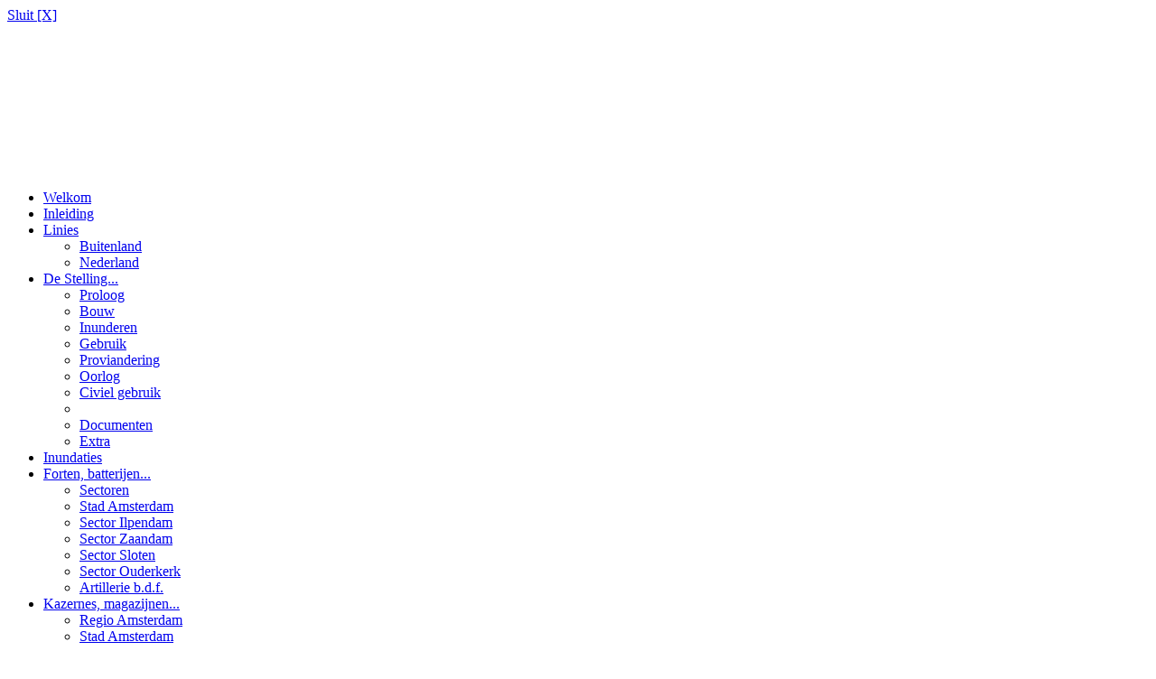

--- FILE ---
content_type: text/html; charset=UTF-8
request_url: https://www.stelling-amsterdam.nl/algemeen/fotoalbum/historie1916/luchtafweer.php
body_size: 21404
content:
<!DOCTYPE html PUBLIC "-//W3C//DTD XHTML 1.0 Transitional//EN" "http://www.w3.org/TR/xhtml1/DTD/xhtml1-transitional.dtd">
<html xmlns="http://www.w3.org/1999/xhtml" xml:lang="en" lang="en"><!-- InstanceBegin template="/Templates/StvA NL.dwt" codeOutsideHTMLIsLocked="false" -->
<head>
<!-- Deze website is een publicatie waarop onder andere de Auteurswet 1912 en de Databankenwet 1999 van toepassing is. --> 
<!-- Zonder voorafgaande toestemming is overname niet toegestaan. --> 
<!-- Zie https://www.stelling-amsterdam.nl/colofon/copyright/ -->
<meta http-equiv="content-type" content="text/html; charset=UTF-8" />
<meta http-equiv="content-script-type" content="text/javascript" />
<meta http-equiv="content-style-type" content="text/css" />
<!-- InstanceBeginEditable name="template_doctitel" -->
<title>Stelling van Amsterdam &bull; Fotoalbum Historisch 1916</title><meta name="Description" content="Historische informatie over de Stelling van Amsterdam, 149 km. waterlinie met 43 forten en waterwerken als Nationaal Reduit rond Amsterdam, door particuliere experts." /><meta name="Keywords" content="Stelling van Amsterdam, militair, Amsterdam, Noord-Holland, geschiedenis, defensie, verdediging, linie, verdedigingslinie, waterlinie, forten, vesting, bunkers, erfgoed, Nationaal Landschap, UNESCO, Werelderfgoed, Nieuwe Hollandse Waterlinie, Hollandse Waterlinies, bezoeken, fietsen, wandelen" /><meta name="author" content="Rene G.A. Ros" /><meta name="copyright" content="Rene G.A. Ros" /><meta name="ICBM" content="52.373,4.892" /><meta name="geo.position" content="52.373,4.892" /><meta name="geo.placename" content="Amsterdam" /><meta name="geo.region" content="NL-NH" /><meta http-equiv="content-language" content="nl" /><meta name="language" content="nl" /><!-- InstanceEndEditable -->
<!-- InstanceBeginEditable name="template_metadata" -->
<!-- InstanceEndEditable -->
<meta name="robots" content="index, follow, noarchive" />
<meta name="googlebot" content="index, follow, noarchive, noodp" />
<meta name="distribution" content="global" />
<meta name="format-detection" content="telephone=no" />
<link rel="stylesheet" href="../../../assets/css/algemeen.css" type="text/css" />
<script src="../../../assets/javascripts/algemeen.js" type="text/javascript"></script>

 
<link rel="icon" href="../../../favicon.ico" type="image/x-icon" sizes="any">
<link rel="icon" href="../../../icon.svg" type="image/svg+xml">
<link rel="shortcut icon" href="../../../favicon.ico" type="image/x-icon">
<link rel="apple-touch-icon" href="../../../apple-touch-icon.png"><!-- 180×180 -->
<link rel="stylesheet" href="../../../assets/css/freefind.css" type="text/css" />
<link rel="manifest" href="../../../manifest.webmanifest" />
<script src="../../../assets/javascripts/freefind.js" type="text/javascript"></script>


<!-- InstanceParam name="sectie" type="text" value="nl" -->
<!-- InstanceParam name="hoofdstuk" type="text" value="algemeen" -->
<style type="text/css">
#svakop #sectie_nl {
    font-weight: bold;
}
#svanav #menu_algemeen {
    list-style-image: url(../../../assets/menu/item-open.gif);
}
#svanav #submenu_algemeen {
    display: block;
}
</style>

<!-- InstanceBeginEditable name="template_pagehead" -->
<!-- InstanceEndEditable -->
</head>
<body>
 
<div id="ffresult_win">
  <div id="ffresult_bar" onmousedown="ffresults.drag(event,false)"><a id="ffrclose" href="javascript:ffresults.hide()">Sluit [X]</a>&nbsp;&nbsp;&nbsp; </div>
  <div id="ffresult_2">
    <div id="ffresult_cvr">&nbsp;</div>
    <iframe id="ffresult_ifr" name="ffresult_frame" src="" width="100%" height="100%" scrolling="auto" frameborder="0"></iframe>
  </div>
  <div id="ffresult_btm">
    <div id="ffresult_sbx" onmousedown="ffresults.drag(event,true);"><img style="" id="ffresult_szimg" src="" alt="" /></div>
  </div>
</div>

<div id="svanav">
  <div class="inner">  
    <ul>
      <li class="menutype_normaal"><a href="../../../index.php" title="Welkom">Welkom</a></li>
      <li class="menutype_normaal"><a href="../../inleiding/index.php" title="Inleiding">Inleiding</a></li>
      <li id="menu_linies" class="menutype_gesloten"><a href="../../../linies/index.php" title="Linies">Linies</a>
        <ul id="submenu_linies">
          <li class="menutype_normaal"><a href="../../../linies/buitenland/index.php" title="Linies in het buitenland">Buitenland</a></li>
          <li class="menutype_normaal"><a href="../../../linies/nederland/index.php" title="Linies in Nederland">Nederland</a></li>
        </ul>
      </li>
      <li id="menu_stelling" class="menutype_gesloten"><a href="../../../stelling/index.php" title="De Stelling van Amsterdam">De Stelling...</a>
        <ul id="submenu_stelling">
          <li class="menutype_normaal"><a href="../../../stelling/proloog/index.php" title="Proloog">Proloog</a></li>
          <li class="menutype_normaal"><a href="../../../stelling/bouw/index.php" title="Bouw">Bouw</a></li>
          <li class="menutype_normaal"><a href="../../../stelling/inunderen/index.php" title="Inunderen">Inunderen</a></li>
          <li class="menutype_normaal"><a href="../../../stelling/gebruik/index.php" title="Gebruik">Gebruik</a></li>
          <li class="menutype_normaal"><a href="../../../stelling/proviand/index.php" title="Proviandering">Proviandering</a></li>
          <li class="menutype_normaal"><a href="../../../stelling/oorlog/index.php" title="Oorlog">Oorlog</a></li>
          <li class="menutype_normaal"><a href="../../../stelling/gebruik-civiel/index.php" title="Civiel gebruik">Civiel gebruik</a></li>
          <li class="menutype_scheiding">&nbsp;</li>
          <li class="menutype_normaal"><a href="../../../stelling/documenten/index.php" title="Documenten">Documenten</a></li>
          <li class="menutype_normaal"><a href="../../../stelling/extra/index.php" title="Extra">Extra</a></li>
        </ul>
      </li>
      <li class="menutype_normaal"><a href="../../../inundaties/index.php" title="Inundatiestations met haar polders, sluizen, inlaatduikers enz.">Inundaties</a></li>
      <li id="menu_forten" class="menutype_gesloten"><a href="../../../forten/index.php" title="Forten, batterijen en andere werken">Forten, batterijen...</a>
        <ul id="submenu_forten">
          <li class="menutype_normaal"><a href="../../../forten/index/index.php" title="Sectoren">Sectoren</a></li>
          <li class="menutype_normaal"><a href="../../../forten/index/amsterdam/index.php" title="Stad Amsterdam">Stad Amsterdam</a></li>
          <li class="menutype_normaal"><a href="../../../forten/index/ilpendam/index.php" title="Sector Ilpendam">Sector Ilpendam</a></li>
          <li class="menutype_normaal"><a href="../../../forten/index/zaandam/index.php" title="Sector Zaandam">Sector Zaandam</a></li>
          <li class="menutype_normaal"><a href="../../../forten/index/sloten/index.php" title="Sector Sloten">Sector Sloten</a></li>
          <li class="menutype_normaal"><a href="../../../forten/index/ouderkerk/index.php" title="Sector Ouderkerk">Sector Ouderkerk</a></li>
          <li class="menutype_normaal"><a href="../../../forten/nevenbatterijen/index.php" title="Artillerie b.d.f.">Artillerie b.d.f.</a></li>
        </ul>
      </li>
      <li id="menu_kazernes" class="menutype_gesloten"><a href="../../../kazernes/index.php" title="Kazernes, magazijnen en infrastructuur">Kazernes, magazijnen...</a>
        <ul id="submenu_kazernes">
          <li class="menutype_normaal"><a href="../../../kazernes/index/regio/index.php" title="Regio Amsterdam">Regio Amsterdam</a></li>
          <li class="menutype_normaal"><a href="../../../kazernes/index/amsterdam/index.php" title="Stad Amsterdam">Stad Amsterdam</a></li>
          <li class="menutype_scheiding">&nbsp;</li>
          <li class="menutype_normaal"><a href="../../../kazernes/stafkwartieren/index.php" title="Stafkwartieren">Stafkwartieren</a></li>
          <li class="menutype_normaal"><a href="../../../kazernes/sectorparken/index.php" title="Sectorparken">Sectorparken</a></li>
          <li class="menutype_normaal"><a href="../../../kazernes/groepsdepots/index.php" title="Groepsdepots">Groepsdepots</a></li>
          <li class="menutype_normaal"><a href="../../../kazernes/wegen/index.php" title="Militaire Wegen">Militaire Wegen</a></li>
          <li class="menutype_normaal"><a href="../../../kazernes/tehuizen/index.php" title="Militaire Tehuizen">Militaire Tehuizen</a></li>
          <li class="menutype_normaal"><a href="../../../kazernes/kringenwet/index.php" title="Kringenwetgebouwen">Kringenwetgebouwen</a></li>
          <li class="menutype_normaal"><a href="../../../kazernes/overig/index.php" title="Overige terreinen">Overige terreinen</a></li>
        </ul>
      </li>
      <li id="menu_bunkers" class="menutype_gesloten"><a href="../../../bunkers/index.php" title="Overig militair erfgoed">Overig militair erfgoed</a>
        <ul id="submenu_bunkers">
          <li class="menutype_normaal"><a href="../../../bunkers/index/premodern/index.php" title="Premodern">Premodern</a></li>
          <li class="menutype_normaal"><a href="../../../bunkers/index/franse-tijd/index.php" title="Bataafs-Franse Tijd">Bataafs-Franse Tijd</a></li>
          <li class="menutype_normaal"><a href="../../../bunkers/index/koninkrijk/index.php" title="Koninkrijk der Nederlanden">Koninkrijk...</a></li>
          <li class="menutype_normaal"><a href="../../../bunkers/index/interbellum/index.php" title="Interbellum">Interbellum</a></li>
          <li class="menutype_normaal"><a href="../../../bunkers/index/tweede-wereldoorlog/index.php" title="Tweede Wereldoorlog">Tweede Wereldoorlog</a></li>
          <li class="menutype_normaal"><a href="../../../bunkers/index/koude-oorlog/index.php" title="Koude Oorlog">Koude Oorlog</a></li>
        </ul>
      </li>
      <li id="menu_mensen" class="menutype_normaal"><a href="../../../mensen/index.php" title="Mensen, de bouwers, soldaten en gevangenen">Mensen</a></li>
      <li id="menu_algemeen" class="menutype_gesloten"><a href="../../index.php" title="Algemeen">Algemeen</a>
        <ul id="submenu_algemeen">
          <li class="menutype_normaal">Zoeken
            <ul>
              <li class="menutype_normaal"><a href="../../zoeken/index.php" title="Zoek in (delen van) deze website">Website</a></li>
              <li class="menutype_normaal"><a href="../../postcode/index.php" title="Zoek je postcode en zie of je natte voeten zou krijgen">Postcode</a></li>
              <li class="menutype_normaal"><a href="https://doccentrum.stelling-amsterdam.nl/personen/" title="Zoek in de Personen Index"  class="externallink">Personen Index</a></li>
              <li class="menutype_normaal"><a href="https://doccentrum.stelling-amsterdam.nl/fortwachters/" title="Zoek in het Fortwachters Register"  class="externallink">Fortwachters Register</a></li>
              <li class="menutype_normaal"><a href="https://doccentrum.stelling-amsterdam.nl/collectie/" title="Zoek in het Collectie van documenten en afbeeldingen"  class="externallink">Collectie Inventaris</a></li>
            </ul>
          </li>
          <li class="menutype_scheiding">&nbsp;</li>
          <li class="menutype_normaal"><a href="../index.php" title="Diverse foto-albums">Fotoalbums</a></li>
          <li class="menutype_scheiding">&nbsp;</li>
          <li class="menutype_normaal"><a href="../../links/index.php" title="Links naar andere websites">Links</a></li>
        </ul>
      </li>
      <li id="menu_colofon" class="menutype_gesloten"><a href="../../../colofon/index.php" title="Colofon">Colofon</a>
        <ul id="submenu_colofon">
          <li class="menutype_normaal"><a href="../../../colofon/auteur/index.php" title="Over de auteur">Auteur</a></li>
          <li class="menutype_normaal"><a href="../../../colofon/dank/index.php" title="Dankwoord">Dankwoord</a></li>
          <li class="menutype_normaal"><a href="../../../colofon/bron/index.php" title="Bronvermelding">Bronvermelding</a></li>
          <li class="menutype_scheiding">&nbsp;</li>
          <li class="menutype_normaal"><a href="../../../colofon/wijzigingen/index.php" title="Wijzigingen">Wijzigingen</a></li>
          <li class="menutype_normaal"><a href="../../../colofon/legenda/index.php" title="Legenda">Legenda</a></li>
          <li class="menutype_normaal"><a href="../../../colofon/banners/index.php" title="Banners">Banners</a></li>
          <li class="menutype_scheiding">&nbsp;</li>
          <li class="menutype_normaal"><a href="../../../colofon/copyright/index.php" title="Copyright">Copyright</a></li>
        </ul>
      </li>
      <li id="menu_contact" class="menutype_normaal"><a href="https://doccentrum.stelling-amsterdam.nl/contact/vraagbaak/?website=Stelling van Amsterdam" title="Contact" target="_blank">Contact</a></li>
      <li class="menutype_scheiding">&nbsp;</li>
      <li id="menu_historie" class="menutype_normaal"><a href="../../../historie/index.php" title="Historische Kalender, de gebeurtenissen op en rond de forten en militaire objecten in de regio">Historische Kalender</a>
        <ul>
          <li class="menutype_normaal"><a href="/historie/index.php">Fort aan het Schiphol in 1854: classificatie als vestingwerk van de eerste klasse voor de Kringenwet</a>
</li>
        </ul>
      </li>
    </ul>
    <p><a href="https://doccentrum.stelling-amsterdam.nl/over/doneren/">Steunen met een donatie?</a></p>
    <p class="juridisch"> <a href="../../../colofon/copyright/index.php">&copy;&nbsp;1999-2026, Ren&eacute; G.A. Ros</a><br />
      <a href="../../../colofon/wijzigingen/index.php">Laatst gewijzigd 24-12-2025</a></p>
     </div>
</div>
<div id="svamain">
  <div class="inner"><!-- InstanceBeginEditable name="template_inhoud" -->
     <h1><a href="../../index.php">Algemeen</a> - <a href="../index.php">Fotoalbums</a> - Historisch 1916</h1>
    <table class="body_table">
      <tr>
        <td><img src="images/luchtafweer.jpg" alt="Spaarndam" width="420" height="315" class="object_normaal" /></td>
      </tr>
      <tr>
        <td class="onderschrift"><a href="spaarndam.php"><img src="../../../assets/navigatie/pijl-links-klein.gif" alt="Vorige" width="35" height="40" align="left" /></a><a href="liede-toren.php"><img src="../../../assets/navigatie/pijl-rechts-klein.gif" alt="Volgende" width="35" height="40" align="right" /></a>Een oude mitrailleur geplaatst op een nieuw affuit om tegen luchtdoelen gebruikt te worden. Mogelijk op <a href="../../../forten/liede/index.php">Fort aan de Liede</a>. <br />
          (Foto: collectie Nationaal Militair Museum<a href="../../../cgi-bin/redirect.php?link=legermuseum" class="externallink"></a> / Jaap de Zee)</td>
      </tr>
    </table>
    <!-- InstanceEndEditable --></div>
</div>
<div id="svaalg">
  <div class="inner"> 
    <ul>
      <li class="menutype_normaal"><a href="../../../nieuwsbrief/index.php" title="Nieuwsbrief StvA">Nieuwsbrief StvA</a>
        <ul>
          <li><a href="https://www.stelling-amsterdam.nl/nieuwsbrief/2026/nieuwsbrief-565/" title="Nr. 565: Nieuwjaar en 27e verjaardag: 27ste verjaardag van de website en 28ste jaargang voor de nieuwsbrief. De beste wensen en statistieken. Gebeurtenissen dit jaar een eeuw geleden. Wederom reclame voor ons boek. Vooraankondiging voor de alerte lezer. En een moment om te vragen donateur of sponsor te worden.">Nr. 565: Nieuwjaar en 27e verjaardag (3-1)</a></li><li><a href="https://www.stelling-amsterdam.nl/nieuwsbrief/2025/nieuwsbrief-564/" title="Nr. 564: Laatste van 2025: schietproeven, aanvullingen artikelen en de reclame voor ons boek. Over waterdruk in de forten en aanwinsten 2025. Leuk rommelhoekje-archief Noord-Hollands Archief.">Nr. 564 (9-12)</a></li>          <li class="menutype_normaal"><a href="../../../nieuwsbrief/index.php" title="Eerdere nieuwsbrieven">Meer...</a></li>
          <li class="menutype_normaal"><a href="../../../nieuwsbrief/abonneren/index.php" title="Abonneren op nieuwsbrief">Abonneren...</a></li>
        </ul>
      </li>
      <li class="menutype_scheiding">&nbsp;</li>
      <li class="menutype_normaal">Zoeken</li>
      <ul>
        <li class="menutype_normaal"><a href="../../zoeken/index.php" title="Zoek in (delen van) deze website">Website</a></li>
        <li class="menutype_normaal"><a href="../../postcode/index.php" title="Zoek je postcode en zie of je natte voeten zou krijgen">Postcode</a></li>
        <li class="menutype_normaal"><a href="https://doccentrum.stelling-amsterdam.nl/terminologie/" title="Zoek in de Terminologie"  class="externallink">Terminologie</a></li>
        <li class="menutype_normaal"><a href="https://doccentrum.stelling-amsterdam.nl/personen/" title="Zoek in de Personen Index"  class="externallink">Personen Index</a></li>
        <li class="menutype_normaal"><a href="https://doccentrum.stelling-amsterdam.nl/fortwachters/" title="Zoek in het Fortwachters Register"  class="externallink">Fortwachters Register</a></li>
        <li class="menutype_normaal"><a href="https://doccentrum.stelling-amsterdam.nl/collectie/" title="Zoek in het Collectie van documenten en afbeeldingen"  class="externallink">Collectie Inventaris</a></li>
      </ul>
      <li class="menutype_scheiding">&nbsp;</li>
      <li class="menutype_normaal"><a href="../index.php" title="Diverse foto-albums">Fotoalbums</a></li>
      <li class="menutype_scheiding">&nbsp;</li>
      <li class="menutype_normaal">Fietsroutes</li>
      <ul>
        <li class="menutype_normaal"><a href="../../../cgi-bin/redirect.php?link=DC592D6C-214B-4559-A15D-8DEB5C0E5F74" title="Fietsroute Stelling van Amsterdam" class="externallink">Fietsroute StvA</a></li>
        <li class="menutype_normaal"><a href="../../../cgi-bin/redirect.php?link=2EC62A90-FA14-4844-84F1-D2DB507ADD53" title="Fietsroute Nieuwe Hollandse Waterlinie" class="externallink">Fietsroute NHWL</a></li>
      </ul>
      <li class="menutype_scheiding">&nbsp;</li>
      <li class="menutype_normaal"><a href="https://doccentrum.stelling-amsterdam.nl/publicaties/kennismaken/index.php" title="Boek Kennismaken met de Stelling van Amsterdam" class="externallink">Boek 'Kennismaken...'</a></li>
      <li class="menutype_scheiding">&nbsp;</li>
      <li class="menutype_normaal">Websites
        		<ul class="checklist">
      	  <li class="menutype_normaal"><a href="https://doccentrum.stelling-amsterdam.nl/" title="Documentatiecentrum Stelling van Amsterdam is het kenniscentrum over militair erfgoed in de regio Amsterdam." class="externallink">Doc.centrum StvA</a></li>
      	  <li class="menutype_normaal"><a href="http://www.militairzeeburg.nl/" title="Militair Terrein Zeeburg gaat over het Zeeburgereiland in Amsterdam en haar militaire verleden als schietbaan, watervliegtuigbasis en legerkamp." class="externallink">Militair Terrein Zeeburg</a></li>
      	  <li class="menutype_normaal"><a href="http://www.radarstation.nl/" title="Het onbekende Duitse Radarstation Seeadler (1943-1944) tussen Muiden en Weesp." class="externallink">Radarstation Seeadler</a></li>
      	  <li class="menutype_normaal"><a href="https://stellinguitje.stelling-amsterdam.nl/" title="Met StellingUitje maakt u met een groep een verrassend uitstapje naar forten van de Stelling van Amsterdam!" class="externallink">StellingUitje</a></li>
		</ul>
      </li>
    </ul>
    <!-- #BeginLibraryItem "/Library/Social NL.lbi" -->
    <p><a href="https://bsky.app/profile/stelling-amsterdam.nl" title="Stelling van Amsterdam op Bluesky" class="externallink"><img src="../../../assets/icons/bluesky.png" alt="Stelling van Amsterdam op Bluesky" width="32" height="32" /></a> <a href="https://www.linkedin.com/company/documentatiecentrum-stelling-van-amsterdam" title="Doc.centrum Stelling van Amsterdam op LinkedIn" class="externallink"><img src="../../../assets/icons/linkedin.png" alt="Doc.centrum Stelling van Amsterdam op LinkedIn" width="32" height="32" /></a></p>
    <!-- #EndLibraryItem --> </div>
</div>
<div id="stvawaarschuwing"> Deze website wordt verzorgd door <a href="https://doccentrum.stelling-amsterdam.nl/">particuliere experts</a> en is geen website van een overheid.<br />
  <a href="../../../colofon/copyright/index.php">Alle rechten voorbehouden</a>, o.a. gebruik door commerci&euml;le partijen alleen met voorafgaande toestemming.</div>
<div id="svakop">
  <div id="subsites" class="notranslate">
    <ul>
       
      <li id="sectie_nl" class="menu_nl" title="Volledige Nederlandse website / Full Dutch website"><a href="../../../index.php">Nederlands</a></li>
      <li id="sectie_junior" class="menu_nl" title="Nederlandse samenvatting voor de jeugd / Dutch summary for the youth"><a href="../../../junior/index.php">Junior</a></li>
      <li id="sectie_en" class="menu_en" title="Engelse samenvatting / English summary"><a href="../../../english/index.php">English</a></li>
      
    </ul>
  </div>
  <div id="titel"> <img src="../../../assets/layout/titel.nl.gif" alt="Stelling van Amsterdam. Een stadsmuur van water." title="Stelling van Amsterdam. Een stadsmuur van water." /></div>
  <div id="bannerklein1"> <a href="../../../cgi-bin/redirect.php?link=whc-stelling" class="externallink"><img src="../../../assets/icons/unesco.png" alt="UNESCO Werelderfgoed sinds 1996" width="150" height="60" /></a></div>
</div>
<div id="svavoet">
  <div id="bannerklein2"> 
    <div class="adcore">
      <a href="https://www.stelling-amsterdam.nl/cgi-bin/redirect.php?link=nm-spijkerboor" target="_blank" rel="noopener"><img src="[data-uri]
AAB6JgAAgIQAAPoAAACA6AAAdTAAAOpgAAA6mAAAF3CculE8AAAAtGVYSWZNTQAqAAAACAAFARIA
AwAAAAEAAQAAARoABQAAAAEAAABKARsABQAAAAEAAABSASgAAwAAAAEAAgAAh2kABAAAAAEAAABa
AAAAAAAAAEgAAAABAAAASAAAAAEAB5AAAAcAAAAEMDIyMZEBAAcAAAAEAQIDAKAAAAcAAAAEMDEw
MKABAAMAAAABAAEAAKACAAQAAAABAAAA6qADAAQAAAABAAAAPKQGAAMAAAABAAAAAAAAAADPiIPt
AAAACXBIWXMAAAsTAAALEwEAmpwYAAAEd2lUWHRYTUw6Y29tLmFkb2JlLnhtcAAAAAAAPHg6eG1w
bWV0YSB4bWxuczp4PSJhZG9iZTpuczptZXRhLyIgeDp4bXB0az0iWE1QIENvcmUgNi4wLjAiPgog
ICA8cmRmOlJERiB4bWxuczpyZGY9Imh0dHA6Ly93d3cudzMub3JnLzE5OTkvMDIvMjItcmRmLXN5
bnRheC1ucyMiPgogICAgICA8cmRmOkRlc2NyaXB0aW9uIHJkZjphYm91dD0iIgogICAgICAgICAg
ICB4bWxuczpleGlmPSJodHRwOi8vbnMuYWRvYmUuY29tL2V4aWYvMS4wLyIKICAgICAgICAgICAg
eG1sbnM6dGlmZj0iaHR0cDovL25zLmFkb2JlLmNvbS90aWZmLzEuMC8iPgogICAgICAgICA8ZXhp
ZjpDb2xvclNwYWNlPjE8L2V4aWY6Q29sb3JTcGFjZT4KICAgICAgICAgPGV4aWY6UGl4ZWxYRGlt
ZW5zaW9uPjIzNDwvZXhpZjpQaXhlbFhEaW1lbnNpb24+CiAgICAgICAgIDxleGlmOlNjZW5lQ2Fw
dHVyZVR5cGU+MDwvZXhpZjpTY2VuZUNhcHR1cmVUeXBlPgogICAgICAgICA8ZXhpZjpFeGlmVmVy
c2lvbj4wMjIxPC9leGlmOkV4aWZWZXJzaW9uPgogICAgICAgICA8ZXhpZjpGbGFzaFBpeFZlcnNp
b24+MDEwMDwvZXhpZjpGbGFzaFBpeFZlcnNpb24+CiAgICAgICAgIDxleGlmOlBpeGVsWURpbWVu
c2lvbj40NDwvZXhpZjpQaXhlbFlEaW1lbnNpb24+CiAgICAgICAgIDxleGlmOkNvbXBvbmVudHND
b25maWd1cmF0aW9uPgogICAgICAgICAgICA8cmRmOlNlcT4KICAgICAgICAgICAgICAgPHJkZjps
aT4xPC9yZGY6bGk+CiAgICAgICAgICAgICAgIDxyZGY6bGk+MjwvcmRmOmxpPgogICAgICAgICAg
ICAgICA8cmRmOmxpPjM8L3JkZjpsaT4KICAgICAgICAgICAgICAgPHJkZjpsaT4wPC9yZGY6bGk+
CiAgICAgICAgICAgIDwvcmRmOlNlcT4KICAgICAgICAgPC9leGlmOkNvbXBvbmVudHNDb25maWd1
cmF0aW9uPgogICAgICAgICA8dGlmZjpSZXNvbHV0aW9uVW5pdD4yPC90aWZmOlJlc29sdXRpb25V
bml0PgogICAgICAgICA8dGlmZjpPcmllbnRhdGlvbj4xPC90aWZmOk9yaWVudGF0aW9uPgogICAg
ICAgICA8dGlmZjpYUmVzb2x1dGlvbj43MjwvdGlmZjpYUmVzb2x1dGlvbj4KICAgICAgICAgPHRp
ZmY6WVJlc29sdXRpb24+NzI8L3RpZmY6WVJlc29sdXRpb24+CiAgICAgIDwvcmRmOkRlc2NyaXB0
aW9uPgogICA8L3JkZjpSREY+CjwveDp4bXBtZXRhPgq4j44WAAAmiklEQVR4Ae1dB2BW1dl+sr4k
X/YCAoSREPbeggwBxYHSWqmzKsOKKGJd9XdWbRUtteIo1om1uAdVEWTIlE0YspFNQgIhe8//ec79
7keIAaH1l/zlHvjWueee8573vOu873tPfPq0nVKNs1iqqqrg4+NjXq4AF4pLiuDn54/q6mpTdxZB
c4Z2MFBvMOB7tiHx8/PzMmppWSkCyKwqNvOebfic8R0M1AcMnHVGFRJ8fX0NY5aXl5NRA7xMKq3q
FAcDDgbII2cbCTJ97eLv74+qqkrDqGLSmtfsNs6ng4FzEQNnnVFl4lZWVqK0tBRutxsHDu5HWVmZ
WQtpV6c4GHAwUA80qhZBpq9eFRUVCAsLozPJz6yNo1EdEnUwYGHgrGtU27srs1eaNCw00suo0rRO
cTDgYADwFxKqfRgKOUvYoOWLqmqLIX39fFCNSoZmCAzr9ZvQnSXInGEdDNQfDJx1jVp/UOFA4mCg
/mKg3jGqtGlAIBMg6h1k9XcRHcj++zFQr9ihmpEaMeneDaUoK6Y5Xq+g++8nBmeG9RcD9YYVFE4N
dPti18ZSjH+sDVq2c6Mgs5L71PqLPAcyBwM/FwbqDaMGuHyQfbgcPS4IxaS7L0HbDjHYnFEOf1e9
AfHnWhNnHAcDP8BAveCCqqpqhIT7YXN6Pu5/eDDCwt2IaxhCYCsZqvkBzE6Fg4FzDgNnnVG1Lw2L
9Me8b3Pw58m90KRpLPbuSUfjJhFcjAomQjBk40RozjnCdCZ8IgbOKqOKAV3BPsg9VoFmCMIttw7D
B++uQE5OIdMKLe5UG8VaneJg4FzGwFljVDGgP/el2puu+z4L3+y6Eenp2Xjk8YUIDQ3CkYx8rosf
E/Mthj2XF8mZu4MBk5n0c6NBTOrn74OK0ios35SFtWvGID4+GoN7vIQIxBtw9u/LRigCUOXRrD83
jM54DgbqEwbOika1Qi7VyMuoMkzarVsS7rp9BtbsKMIlv4xBeXkl1q/KROuWASgvq4b2sX4BPnCH
0bN0EjNYzK/XqcrptDnV/c41BwNnCwNnhVEDg3yxYnMRbrq3Nbp1b4U7xr+N194+jMZMPW7dLgp5
eUVYuKoAjVoEIoTMGRTii2N7yrFwdY5JhOCDNl6mFPPpd2ikH51SfggOPbmbWIweFuUHfzL9jzH1
2VoQZ1wHA3Vh4KyYvtaz4j4oLirHwQNHMO31Q7hkcDhmL6IWbdMQu3YcJqzp+GphBT/1bGoIrhoR
hadvHoR1qw/gpWe/R6euQSgrqTbhm6L8KqzYksd2Uqn+OL9LqNHE/HG8UBMvWpPL3xVIZH+NOrlQ
Ua5zmY43cb45GKivGPhZGdXWYnIgqQQG+hkzV/ZsGferTCBEVHQotm1Nw/Q3rzROpfjGUXC5AsjA
TVBUVIL7rlqM9h0CUUkmk2bMPVKBDn3D8fjzA+mY8sfB/cfw2O3rkNw10DCynYZYQRP6nbcHo0GD
cHz91VZ89OJBNOtCZmX9jxXBHcSsKVeQD0qLq/hyGPzHcPb/7brWODjU19BUSWGVEfT1SYj/dIwq
eif/GWbkd5tBtGCq08vFPF6FXXatKmFtAeIZKz2WKU1YgqL8IPx6ZCxPeiinlvTFBUM6o6CgCJu/
O2COZmmV3BgP3vspdlMjNgl0oaSoCkHs70BGBS5tGY6Rv+yroUzxYez11tuWY2jfCOTnWGmIZUXA
5SN7IyLCjSNH8vAcdiI5KIiMaj1iZ+C2O+CnvUiql3d6SQo7IJwRCEbHzkEnLKTa2O3tLuz+6qo/
nbra/eh3XffZ7Wpet8euWVezXc3vpi3h19rV7v8H7WpU1NXWHrf2NdXXrlNXdnu7W28bthdIdvHW
2xU1Pn8K+NWHPw8TWby2gD2XoSUtrvjOlhCvPfbpjHfSedWA+0y//iSMKkIWcNJyyjBSKSogAwjh
fEkTubl3TN1Zap4xHf1QIlYvS0diYkNs2niArQOweXMpfnldMjLS8/C7e1fztYL1abhn0lA88NAV
eHXaPLw14xCG9IlAAZlPgkB9B7JVRUWVefnwuVqdDnHdDQPw+Uc7cIDOqYg4f6+JW1Jcahi1rEwm
ta+XULTHdXHfLIeVdL1M4hJqTsEv4ZK2sRx/ebYzOnRqijUr9+L1x3eiefdASPLqIQJZCBUV1Sgv
5Q0q7CQomAe2sd8y9mMfC6W2/vR2l1GLS5OLCORY09hymElb20XXZDEEBFr9qL6spMpYCYJXsGpc
JYQYAVnjfuHbepaXc+E4Nfu1+9en4NHYGotHVZl2tbcDmoPg0KvmWIJFbb2FfcjqUF8aT/PR+ghG
Gz/aqui6irz+oht9mjq2lVWlPgWT8KR5yetfSqFs49C62+pbMAUSz8KhrqtdbfiFB42j/mzlYfrU
ulgy2uAh61AF/vZib7RMjMO8r7fh81cOIb5DgMG3PabgEj0ILhuvmqO3sF7jmHnpWWr+Fw3JISp8
/Sfl32ZULYQWWohauqoQraIDENcigA6fLMLjh15tQszC8oherNxQTD2Yi1tubI+xt/UzzHLdDT40
ZUvx8uSN6NshBJUk9I3r0zHjo8OIZfLDL25qiOtvvNqYvM//5Sv86ZltGNYvCrmZ5V4iNARq4YII
8kVhYQkXu9iYz489fRF695mBYc3pnMq2VsQQGtv7eihDSBZShfTF6wp5RQwszAegfxe3ETya4x7k
YeiFHdGlayK1eAAewRq09GtAZgEytpfjex5zGsu9cSua5MJLFeeyJEX9VaNrsyAEhZHaWbZtKMEx
jpHsDkRsos4uBgqzub9Olbb2Re+2QYZoBZ4Ycf/GMhxEKa8JpmqDl+SOgSa2nLGF41bomghA133R
sWEwfHnfpkPFNepdGNDdjXISipeo2H8wHXQ71pTgMK0Eq/iia3O3EWzF3PPbRK356GmmVJTX6NMX
bSKC0LAVLZuCKsMoElRLDA455+acM/sXA6VtKsNeaql44rRFRxfX2RJOBVmV2JQq+LU2gh9oRLHb
rG2Apx97LfzQp12IWadyMTr71DkDwcRpdnoFln+neLv68EXnpiGIauhPJUGYiHLhsbSoEqs3l7GF
3Z/G8kPvNm4jEMooXAXntmNFuHREdzRv0YBWXgGeK9uKJn6xbMsx2ZfoPGVtMfLNerCa8zm/q9sw
uy0cNF7m/nLsyJVfxaI5tYyEC517BFsC05qqqs+onDmjEhgRYliUP/atLsGe6kI8/EAn7Nudg12b
CrFsyXVISzuGFyav4aJUInNHBf70p44YMbIbtVS5MWVvGrOUQJagX6dY9iMp7IOMLaUMz2Ti85mX
GO0UGWmZqL+9bDZ2lZTRjI08kUk909S8CZK3bFi/BxcM7YxevdvguT/3wt33pWAI97DFOVqoE4sk
/fdrePxLtB+efKwdWiTG8rhSP+z5/iiee3Q7Etu6KPF90TokwhzAprurSLmJRH1EtAtblxRg8DVx
GN8+DumH8zH/s1S4qFXc4f54/JF23IP7Y/mSQzi4S4zogzF3tUDDRmHYuvkI1izMMuZW626huH5C
GwqZMsz/4oARWFr477eWYdTYeLTv1BCRUW5DyynrDmLuh2lmjPN/HYPbujREVEwIhYc/cvNKMH/2
buK4Ejfd2RYNGoabe3Zsz8AfJ++i4Aw02ks8IcJctCYfd9zaAn36NacvIJDw5+JfH+3EnMW5GNQz
BMUkdiG2gjT3i1saI7ltLLQmLvoB8vOLsWThPgrVIxQCISjKrURYjD+eeLSdwd/yxYeQtpdCk1pr
+JhGaNUmFocO5GD+J2mIaOCPQlpEzdu7MWpcIvERjhCOLytnw7pULJtzBI891AYtWsaYsTIy8vDP
aTtwdFsZGtOnIG3tptUmM/WyIVG4/cEupo+jRwsw88PtmLUgFwN7uI12lQaPauDC73/VDE2bRfA8
rmDDvNr6vP/GLhyiIGxMp6KYsHfbcMIgYWThp2PjCGMFShBJWGm8eycloUfvBAPXti2H8cgftqNz
QgBCGG2Qli7MqUKPYVEY3b0BYmNDEex2UXFUYMvmdEx5fg/6tg/maSoc4N9gVh+dlH+6R7FIYmj/
p1DIvGXZuO6qeNx13xAcTsvGzh0Z1DgJxgTdujkV7762w0jtPD6qdu34ZPTtn4iEhFgiNcow5vp1
uzHlqUX4fG4G+neOZIzUH1Nf/SWKi8vwwF2zkLKskNqnmAjkrpDS2ZaSQqRdXETwlpRi3HRHM/zl
hd9QY1Rj/JjpePiJy9CsWQNkZubiisFvECbK01IfzFk1js6kSLz1xgKMGbcM7WOCcPnNCXjg4ZEk
Qj0EcLwsmLcBwy76CHdPbIdn/3qtMal1VQeu6SC2eV+vx0UXv4G5c8biwuHdsPv7w2iV/Aa6J7nQ
unM4pr87FoFBAXjqiU/x+GNbeacvtu8eQ9OqEWZ9sQYjrpjFOn+88Fw3TPzdZYb4f335a0jbU4xw
WievvTeK1kRTy9zUwCz79mbw/sn44l/X8P4+VmWNdzGQigiyZlmxfBuG9/8MXbtR45NIvqVmnzv3
Ugy7sFvNZshnWOxvL35NfGzGReeHYe6yfKxbew2690g+oZ1+iLFee2Uu7piUgm4tXejQKxJvvjOW
Zq4fGfZjvPrkTmrhMixZdBUGDOpIAb0fnTpPR4cGgRh+dVM88dRVZNCgE/pV/DwvtxAxsRQyNUpq
6jH8bsKH2LI8D/HU4gtW5lMId8Nvb7sQISHH+ygoKMZUWl+P/mEberYNRNOWbkybfgPXXHnjJ5b0
w1l46P5P8eY/9+P5v/ThE1sjvGtrr/GMdxbhhhsXolOTEEx7fwT6n9/+hE62bN6PsVd/TEanD2Nd
Pt55exC3XYNOWDP7hm/mb6RV9oVXiNj1p/tp2WSn2VpnjeUfrSCTpnPP1gPPvXgNNegO4wC66OJO
mPnJRqQeYqbRqsPI3l1hiCI02hcPProZQ4Z+gOTWr+CakW/g4w+Wk+Aa4sPPb8VXX47Et5sy0L1P
nGGAHj2n0+QrRqeeQbigd7QJvxRzLyhT5seKNLM00ysvLTBNY2MjMPmlC6mpcxFKzX1i8cXWYyXo
3LWJYdLVK7fj3X8uxvp135tmvfu2ISNHIDurmEIoFYUFlomYlVWAPbsPUwPlsJ3LLK5usE9MNAKT
zFDp2VRJePhTNVGJedtUGRvUU2e+81ql9ac9SnOrERFDM7FlQ7Pgsk6WLtmM1St30Bt+kL340bS3
hEouiXr2rDX48P1lOHTwqGFQMem6tbsw453F+G7TXoGG8/q1w72PJGP/+jIs21CI998b6GXSpYs3
4x/Tv2GYjPfzqaVJd1+G66+ikEuzjmyNiQkzfaSlZuKzj5fjs0+WM70z22iVa68/Hz1aBaHwqGDX
nC1zzxxYZ+7SnC31YeHHBzlHqhBOs1lMqrqVy4l3wro+5XujjcWk+/dl4MP3luKbBRsNbTVpEoPx
E8/D1swiwlWO28Yl4E4KNzHpsqVbjDBc/u1WWgbBFHqX4MKB4UjjliQswoWoqFADyaaNe/H+u0tM
nyUlpWjETLix4/vxWglyc4qNoLV8F9zOpOdgN9c465i2L4X482tDDZPm5xfh7be+wYvPz2KbbHTo
2BxPTR1GJpUTqhrRjFhoe6U8gLlzUsx4O7ZrzYAhw7rg/t8l0mooNhrcVJ7BW23qPemtoic39wXt
aUb+8+3hGMcE+nvv/JD7wERK3ERq06kYODiRNn4s3v/sEFr2oUeVJpzWbiDNo6HnxdERFG00xuhx
i5HQ7AVM/uNMdOnWkgtzL/7x3H78481lGHV5Y4Q38kMWvbmFeZVcTGpxUf9pFBFIo/gQPP3n9WYB
dYuk+eOPdMHS9flEojVdq7tKdG8ZjOVL92LUFX9Dn/NexPW/+RBP/WGeGUl73k4DwrCWJmr7Di+Y
hdOFNat3IqnVH/HaCyn8FeolRHPTSd4sUtVFa2R7OsfrvZfMHkzEXVJimWHvTF+KgYPeIHzvYeLl
89mQZp3n2mEy8aUjPsDV136BKZPnGJNKxP/ic9IE/8K1wz7mAw4iIiApORYHzHYjlB71TqZu/tz1
XLPpuGn0Qoy7/j3TNijYhWtv7IaUPUWIolAoNY43YOOGvbhy1Ae48qqZeOv1xeZ+d0gwOveJxM6C
cmMl2fMzF+03e7Ke3xJa0pwqYoz7bptNX8Rs0tAMWmbHTP2qFTtx9XUfY+iwGRQ2+0ydpWX9sfFA
Ma69oZeJDKRQqA4Y+AYeeiyFjDTDxOTDKWwuv7IVDqHI0I2sKZW3Xl2Ga6+fxT7fxtrVljCOiZHm
DseXH+yjNfQyhbL2u6DFshatWk3G35/ejEsvaI7+AyxN+uJf5+DmMV9QSMzHyy/MNW07d22BQb0k
zCq980o/nI3hl7zP8b7GuGs+ZvTCsnRac/uQx72+HGhnWn50jyoGVcbPgpV5ePP1/vjFlX0pMQoZ
KvkQV9/QBe0pVaKjH8edt3XD0Iu64jdXTUeXhDDj9bUZTPsK+niMhg1irGr4gBisXVpg9nDTXlyA
fgMSsenIBFzY+1Vk7itHErVpQlIwUvdRomlOJ1D0qacoIojgv0fumYuPZydAizFu/BBMfXI39xrk
em+pRsPmgXj51b0YfX0CFi8az8WJ537QksBiau1hZV7TRWGkvW4NZEwXiENMQ/mbjwNmz9Wuqb0U
dr36OGUxDX2MZFY7tzuA7BKD4UPCzf5195JCs/3QNe2fm/Jai64uY0mUkyi1x05oHob2sdzbxvty
j2QxvNrStYI+g+OokS0tuWTRTu62ozB0RCQ++TLDPF6oTLGm3KLIVC/k/CzHG+cdJFKJpWMnCNnZ
FuFZ12rPlM1YTjZf1cvyUZGPPblTOPwCq/EdHVsFHqslPCKY4qgBWa0aOdnSahbtUD+jJR1OzVs2
MHXt2ieQFv9omLaSFombTjqVlkmCn49I0vNqjxXTwI2eFFZrdxWbp7PUTmFAQaGtXK/WkV5Brj2z
D9e4mNq/z62NjKaWErjz7osx6Z5LzD32DKOjw9EyOQyL1xzxrpmEPLkCbQYEmTUrL/f4R+pGlUD5
0fKjGlWOB5meQA6Skhpi4Teb0KLFY0RQGS6+tCe14ue85kJ0jJuJBOvpjEhDeKw21z8cW+ujjXlB
XgUXwpdmci7uuudi/PWpbzHry3X4YuloSsJKxCdQKv6qDVZvL6E73Apd/LC3umvUf0Ijf+MsmfH2
EtOoceMYvPnpYBQxPKNiEREfVF9UhKee7ML0xTHUWp0QG8fQj0f6GVjZUIKqkASiz+Ol0vsYnl1n
BBrnpJCBn1zzJxT7ZvtTF32pj8mQGugURbKFozHOXEELRetQo7C7QyTIrNQK+NHksrsqL6vCLnrH
FbOWT8EUM3QVzWMXPeR+nI9CUBUkex/GmsXMPtTilrlrEbAvZf9xeIVXEX/mTo71g/mJ+cwo5k3M
EUKnmsWKx+vr+lZWWokcnuSRxbFsWAV3EccSY9qMZvVfhZhkf7g8f0EhN4em8NF8muK5OHasgIIm
Awdowh9OU2ye2xL2Y5dKhvCO7lKfjKvbOPFcFI4Ljx3HbTUtGtqCyOYrOFiCmSEWKoDMzHwz3tEj
uWbMPbvTsW0L7RTiUespnKroYz/HyctiPb/bc6iBTtPuTN5OqVEVIsjcXY4+TN+b9o+J3FcEcz+x
hv1H4obRPQlsDp59bjuGD4zDH/64DSOGZdBRcxFemZJCZHgY4jiuvHAp3phM0/ilv+9h8sByzJw7
Hjde/YbxPi78ZiTSDmV7TD+FYjjRHxUn3q5FG9w/VOLiQRGUfqvRf2Ab9OiZbMwXmxBtmjrIhbj6
2vOMZJ33dQruuHIe2vYPxUdf3mqQqwWzkaulU6nwHApuE6a9B9Pi59P5lb3fBwXNapK41YW13DXg
JCnmMQxV5jEDa1458XsNBNb4WrONQhaeraBVzQnKxDTMdcI9fgw9FBvvprK9GsaHIYPmcHCIZbpF
ezSt5ZTiXy1gCKJ28aHZ5qFHg2v7uvBgE6qIeiezyIyI8TCLjS+7fc1Pm0Fr1h3/XnMCvvSgl9F6
kEaP4n5zE7cr/6TF0YJsYTEh1Qp/xaBjoxDO8zjzqb9TkZHmZI9k+xuiSXw5HutB8xve4R+cVyZ7
ktWlvjVHH4YN4/hpEzy/eoro9gQjziY8u8EZfJ4Kdkp7ILWwkq7+EJpTDXDfxE+xc7OcKL58LC0K
h+k5k5TVJBVHbN85Clcw+yd9m6S/zKa6IdGi5TNcorjo+NsXGefBoKHNcdWv30NQkIsmdBdMeWAd
Y12hpw4Uc1wNIQSLSKyXiNQKuncg3E8+PJcLW0J3eThiPIRoEUalCVmEejykCxfs5CIcpLlrJUIY
whP4njnYms9yTlSYMIguKhasosf0nn2qJxq0CmQoQ55tU21wE0585RNP9n6vc5cWuOXmZMZYQ2ia
W44hi+E9E+KtRkhYXXjfNU8Vm1FsxvAMZeZvX7cX1m5j9R+I2a+mI4MCVmXEFd3QOigU//o6A88Q
9qRWjU19ytq9/OT+lO/2/bagMg08gBjNQ2Di2TYzvYTedTELcOnlnXH5sFj0SIo0IQrVWePrG4tn
ApZTzYtiS7DospdlvE099/tSsDBOuT3VdHPJZT3w+3suoLjzIQwu5oM3wkcfjMT5oyKxmzFWCU8v
/Dby2LY2/gxIRtJZjRo2kpe4CE26uTD741STPRdED/4731zBKEQDNCGFRVOI/enxXnj970OQtlOW
SE2N6h3MwPlDGEz1Gb352p3UdZeYrVuXIIY+9pMwS9H/gqZMaNCewQrW2yaEJLdijp+9fIieyQP4
2xdDuRcoNKcK2kip3b/2D7mZFRjQrYHZMyxfepB6Oh5/fWYhtGnfS7Mh0O1HG7/2ncd/ixl0WWaf
YJHJpk9Z3eXMcmmU6CIRHqEHcZm5Kdizh/E3exNfeoNLaMrITAIeenQkdu18ENPeus7snRUD1V5D
Gl2jZGdbTpmevZKRm/swLrkiifXVWLZ4twn/uOmBvO9/RmLBmokmnBMcbO2XlM+cZwjPh1lNu9QZ
mlHovfrWGKzcOQk3jRli6txuJTuQiAi85qW8ZRXLDNXC26Ytvcg0XVUCAqw2wj+n7f0t07TUQ+wn
9kNtT03wwbvLzf1t2iZgVdoEejxvx/3/8wvT79Yt+3HXJIam+oWyD+15rTHsMaupIe2sJ9M3QWvY
0h+zGX/d6WEgeZk/mzMBy7dOQt/z2pqxrP2jWFD3W2JEMVkJQIusq83+Wo2tsVRbc66acyXpJRTP
T5bnOcd4dCdPuQ670sZjzcFbGEW4jcL+fFopjBKwtaw6lwd+4cQeR+uqYs2t2nhht+fQ+5ureDcY
lutGU/pBDLm0KdbvzcInH60w9b37tME3a2/Hiv3jsC1jAqMZV6JXnyTjjRaj+p2wLtZoZi1tHJp5
s96WrKbX03uzID5JWzGZUtjkhJg7ZwNuvHkwv1u/D6dlmfONlMSnPZEeIQuJ98F1A//FR9eScMOo
eKQyI0QOGQGmvuTtstPlhDX9LsqvxMSbZ2HfzgIG94OwfW0+Xn9mD3p1CzL5vJroyYqkdBg7L+JT
OEeO5FBT0GRmUoVbA/K/Ug0Hdo/AmFtWMoy0me72PJoyBRQMWhBmsjRxYeqU+WTQVIPkJDqT5OLP
PJprBE4eM0y01+6SEILnn13EdMc9Rqjor8xZ4ZdAfDwtlZp0Jok9zfStvVBBPjN+6MFUnG3v7mxm
3PhiMJMIbh+7Cu/NWMK9eaZx4Sv1UfDo95pVO1CQW46gSP6xLBJaenqWiSnmMZGBmDIaxdr3+3Me
+WY/qTkHikD4t59LSiqNhaPYcWFhOS0ca2kVRpBFof2cSrcBbtz3wEbGIT8348pLmpgUb/bmixdu
ws2/+ggdEpR2qda+Bq/aMmhMwREQRnwXlJGQ8zjeMYZPaHQysaBnchDunfAl46bfmXsUDy+nV1e4
PMAnpFLW7UFDaiH+2WrCo/50f5a5XwxFV441FhVCNkNgGkvjH+O4paVlHoHqwzRFP2z7tggTxr6L
1cSZQiaNGkUjnn6IoxxrxjuLeORsIRIb+xurRzDKm1tImF0hIiZGFLIKjeIR/iiKTepnS2rkqVPm
MRR3iOtXzPBTAL3rOiIoDLdOWIPnp3yB/fszDHMnNItjdl2IoZF3pi9H90SZwjxFk46vYsKvfmVF
ica1387gWqrP3FyZ7FZyBL+cUfHpzYQHnOJvz4jBlL+7cHU2if1qw5y9Et9Av4vCMXPOHXj6yU/o
Ht+MRB8Xs5RyMOWZfhg9bgiuv/ItpO0uYfyST8iQkdXHsdRypKZVoGtftwm9SBOY/SfHUBHjaSGk
5ZVHK8eMxj9lIe7lNChgLE/MGRorLcgv9n38KmZfuaUYbSNJ0fwewtiuyf+kEElldso+mlMXD4o0
+bnZR8uRvr0MO0hMPZKC4M8UQknjrIPlkNTt3SbMOB78gqoRHG7lfi5drwWoZEpZuMlmkfDZt7GE
jp4StIt2I6qJlW+sMZdvEsEHMFQVYvrVeVGrd+j+CnoeWUfhZZwbTLGrpO0Z2sByUNl40Fz0QEIx
nR+BHD84wiII4VLnIKudwQH7EQ4KmT5ZXsQc7Dg/z0MR9CTT876YsT/mKmHUqDjO2w+7t+ebNe7R
KtRYQkqrFAMV5dJjz5ebeNW5y+rfxrf2xqF0HKoI7hJuk9bvLUDr4BDmQlsezyzGPTcc1Px80K+z
lZZZ+34jjAluscbK84xFb7uK8ncLM+nUYRxcaYMifOUUHztYQU1WiMG9o9C0OTOpiirw5axsqpQy
eqa559b0PTiRgAuLs+hCYykKUcQ+hT838afrAcyPPkBaOEha6Ns+FNnsPziaaojJNspcsmKlvrjy
smg6mPyRwbTP+SuyGV9wmYc0ZH3K91J4tPKEddEclC5ZQXkbShikuOy11LXTLaeXmcTJSRMuTclh
wPsSZrgkMgNkHn59bXd07tISoWFTGDTvjzZtmzCO2hCff7aaWSMrmLAQbphPCfmzF+Vg5PAYtGob
ib9M3cn0QcawiDV2bdpUUoLroLMCElYgCSfQzedVmdjv6yG4H5uQ7XDS4tQuuiZka4FUDKJIcPpU
AruITHmjIuigCEptLo7mKyJRG71MqIZ1BbkVhvElDDSWrunxKBFAPmEXgYshRUwibAkcLaIhRo6t
9LcKCi5pe90vAtF4/gHMviKD2wLGOx/2b9cJdhX1pZcNm1XLOou2vXs905Z1Bsc1+tF9iokLrvSt
5dw7VyGOuceRDQJM6qDyrm14T3cs9Snno7LItG52vrDwKPzoutISvf3WBWsd86prfPVl55nnHClH
7gGa6NT0sc0DjAVYxPi7XerESR3jqE/RgpRDAVMiJZx1r73GwpcEzNEDFShjqmBYYyaexAeY9RZd
mXmxX21B1JdedvHCoLoa9fb10/k8PUZlTwJEBLVozTGMH5tEzRqOR/kUSXb2JGNaTZn8FWLigvHt
N2ncr+QwvzYMqVtLscOYbvl46Pe9uB8bgDiGQNau2YXRw+cY44bkivjWAYxl+TObpBRN2gfhoScv
wD23zDWI0x6xLuarPTkvMupgVLutt00dCBOz2gsjzS4pa5Bv38xPId+cM0xcWGaoddFeFNOHvVB2
Hx6CtLtRW/WrtiqyHtSX5mjDp3oztvqqaz6sN9fZlz22ueckxG+0S605GzjYXgJIe2MxbU0GVX8q
Xjhq3W/DWhs+9StNbO9jbVx6+zK9Hp9rzfvrHOskc1U3Gkt41IMf+q45GDxaqDUj1QnnafSpDmt6
bNW/4JMQ1qfWTOOpGLjNF893Vqu9Xeqcl33xND9Pm1HVnwZX8sOOlSV0gvMxIdaNGh2P3913IR68
53N8NjuDntQwRMUFYClzdUdeGUMPbiLatW9i8lYn3fY+7rp/MFMJm+Ceie9zgtXUxoHYsSUbKUxw
P0pTcf++icY5k9RqGgYzf9Qkh5/mZJxmDgb+WzFwRowqJIhZZXZIhUtaZXPPueVIIZ8iCEVs4wDk
MBc4ZU8hnn26O5OQ2xsPnrTGzE/WMda6GS9N7YuevVryofFok5v6JdO1bhw9E2Nv6ITJz40y7Udc
8BoytpWa5wGd0xT+W0nPmdeZYOCMGbVm54ZpaQpoH6JwSBaZtvP54WjXIZaetRJM/ds+Nk/jS0EU
7syZjEfW5ksRugjm2sagx6AojPltP7rx20GhgQ4dX8HMT0cyB3c3wzT70INnI3kfyOZdTnEwcC5i
wAqS/Zszl+0tO72CmSiy3YvpeQ0Ld2HsrUPw3Xf7cPkvOlEDV5v4VD5DFuU89iSYuas6F6lRo0ju
c2MY8I/A0SPZJlywcO4B/GpEAlrw4d2mCTGMR26gU6YJnUAKXv+bQDq3ORj4L8DAf8SoNecvrde8
ZyDzZg9So37Lp2JaYPrrK9GmXQx/x6N163g+3uQ2yQSKHyqBYPasFHz2/jZ8Mf8wu3Lh9VfPR9u2
jeEOCeTTNXHM/DiPz3JuQ5/uweYh5JrjOd8dDJxLGPiPTN/aiLL3r2mMR3W6KBRt+KcTu/dsitdf
SsGCFfvYXMF7ucPkPm+G++9OYninCYPEFZg+bRO+3aigfBWfmwjAVeMa8fQCNz56eS9ieRC3PJJO
cTBwrmLgJ2VUIVHMqjDO/nWlaD84BLfe2ZvM2MLgV9ktOu6ijCbwM08swnszxzBv8xBuvfpzBpat
2KPu1yFpezeVmsesOjBbSea11wVuenLeHAycWxj4yRlV6BOz6bQ2JQBsPJCHTo3Dcd2EVnwAuzE9
vUF8uDuKx21EMK2rGHO+2oAJE1cxFBPOgL8VOJY3WYFnKV8dPuUw6blFlM5sf4iB/xNGtYcRwykr
SZkeq7fLrNVTBkoiDcNUnhX098lbcIwHaLdhulmdx62QUU1aDT+c4mDgXMbA/ymj1kSsTkoIoJZU
JkkJj3Bcur7AHBOqx8q8KVg1b3C+OxhwMODFwE/m9fX2eJIvOjqy1HqAg+ll4JGUYcaTq4OJHdP2
JEhzqh0MeDDwszGqxrMZUvmYSlZ3ioMBBwOnhwEnjeD08OS0cjBwVjFgNKqPOb77rMLhDO5gwMHA
KTDgaNRTIMe55GCgvmDAYdT6shIOHA4GToEBh1FPgRznkoOB+oIBh1Hry0o4cDgYOAUGHEY9BXKc
Sw4G6gsGHEatLyvhwOFg4BQYcBj1FMhxLjkYqC8YcBi1vqyEA4eDgVNg4H8BUGVbbYvAd34AAAAA
SUVORK5CYII=
" width="234" height="60" alt="Fort bij Spijkerboor, een van de Beemster Forten van Natuurmonumenten (Advertentie)" title="Fort bij Spijkerboor, een van de Beemster Forten van Natuurmonumenten (Advertentie)" /></a>
    </div>
    </div>
  <div id="bannergroot"> &nbsp;</div>
  <div id="bannerklein3"> &nbsp;</div>
  <div id="bannerklein4"> &nbsp;</div>
  <div id="bannerklein5"> 
    <div class="adcore">
      <a href="https://www.stelling-amsterdam.nl/cgi-bin/redirect.php?link=nekkerweg" target="_blank" rel="noopener"><img src="[data-uri]
ZMAAAAAB/9sAhAAGBAQEBQQGBQUGCQYFBgkLCAYGCAsMCgoLCgoMEAwMDAwMDBAMDg8QDw4MExMU
FBMTHBsbGxwfHx8fHx8fHx8fAQcHBw0MDRgQEBgaFREVGh8fHx8fHx8fHx8fHx8fHx8fHx8fHx8f
Hx8fHx8fHx8fHx8fHx8fHx8fHx8fHx8fHx//wAARCAA8AOoDAREAAhEBAxEB/8QAggABAAEFAQEA
AAAAAAAAAAAAAAUBAgMEBggHAQEBAQEAAAAAAAAAAAAAAAAAAQIDEAABAwIDBQYEBQQCAwAAAAAC
AQMEAAUREgYh0pQWBzFBE9RVViIUlRdRYTIVCHGBQiOhM1JiJBEBAQEBAQEBAQEAAAAAAAAAAAER
EgIhMUED/9oADAMBAAIRAxEAPwD1TQYpUuLEjnJlvNx47aYuPOkgAKKuHxESoiUEbzjpH1y38Uzv
VNgc46R9ct/FM71Ngc46R9ct/FM71Ngc46R9ct/FM71Ngc46R9ct/FM71Ngc46R9ct/FM71Ngc46
R9ct/FM71Ngc46R9ct/FM71Ngc46R9ct/FM71Ngc46R9ct/FM71Ngc46R9ct/FM71Ngc46R9ct/F
M71Ngc46R9ct/FM71Ngc46R9ct/FM71Ngc46R9ct/FM71Ngc46R9ct/FM71Ngc46R9ct/FM71Ngc
46R9ct/FM71Ngc46R9ct/FM71Ngc46R9ct/FM71Ngc46R9ct/FM71Ngc46R9ct/FM71Ngc46R9ct
/FM71Ngc46R9ct/FM71Ngc46R9ct/FM71Ngc4aR9bgcUzvU2CXqhQKDWuNtt1zhOwLjGamQn0QXo
z4C40aIqKiEBIortTvoIH7W9NPalo4GPuVOYafa3pp7UtHAx9ynMNPtb009qWjgY+5TmGn2t6ae1
LRwMfcpzDT7W9NPalo4GPuU5hp9remntS0cDH3Kcw0+1vTT2paOBj7lOYafa3pp7UtHAx9ynMNPt
b009qWjgY+5TmGn2t6ae1LRwMfcpzDT7W9NPalo4GPuU5hp9remntS0cDH3Kcw0+1vTT2paOBj7l
OYafa3pp7UtHAx9ynMNPtb009qWjgY+5TmGn2t6ae1LRwMfcpzDT7W9NPalo4GPuU5hp9remntS0
cDH3Kcw0+1vTT2paOBj7lOYafa3pp7UtHAx9ynMNPtb009qWjgY+5TmGn2t6ae1LRwMfcpzDT7W9
NPalo4GPuU5hp9remntS0cDH3Kcw0+1vTT2paOBj7lOYaJ0u6aoqKmlbRim1F+Rj7lOYa6dEREwT
sqhQKDgevUmTG6RalfjPHHfbjgoPNEQGK+MG1CFUVKz7/Fjl+gVllsvSLlMsl5tThwmAblXO5FOY
lI8qGZstF/1r8CL/AELCp5K+WSrxd1tc7qBzJNHVbOrv25mAkkkjpEQ8Ea+VxwUcn5YYJWd/qu+/
k0/MTUGh4rJXA2JTswZMO1PkxJfEUZXI2qKg5u3DNV9/xIm/48rc790vnjc578m2T5MuPbM8knZk
eGSeH4Tj6IJI4K5lFe7YqYbKvj8K5zpBo+IXVnWEd243N5jSUtgbS07NfcDB0HEJHhIlRzs76nmf
aV6Drojxf07uWo5GtdPhCuFzZu0u+vh87KmktudhsKhPxkZJVU3cpbUx24oiJjtrhK0+sfyDS4SN
eaLt0VqZMblNT/FtsGcttN/IIEn+9VEBy/q+L+nfW/f7EjrolmvUPopNhWNx6x3pyLIcZW4zxmOR
njJVVDm45ezsLHAcfyrX8HHdB5Q2vWcvTd2i3eDqRbY3IebmXRLlCeATRDfbQdjZkpJhtXBMU/rn
zfuFcl1CuN1lXLqXqUr/ADod40jOgsaejx5Kssi0RIhIrCbHO1VX/mp6/qx3HXy43aV040c+iym5
lyuVvSSxBcWPIcV+OamyBIo4ERLgmOzHCr7/ACJGT+Msq7SompzOXKOxsz0j223XKR8zOim2K+ML
xbMuOI7MO1F/u8FRemdAW1rr1c7Ilyup26zQYl2htOT5BYyCdFVRzEvjBf8AxXZST6fx6Arojxrr
abqRjVusL1FmXOM1atRiyl1anqkeI2bv6Fg4+I6q92X4e5a4X9afYv5JyJ37NpFqGchxZl5ZZcYi
SFhOSBNo/wDWjqKKBn/Etidtb/0SJ3p5ZztXT+9qUGbapTySTOJOuSXR0crOUDF8FVBQkTHL3Vqf
hXzL+N9snXB6zXqfDujuRJJBe3bzniuGOZtGytxEp9iqmK96Zqx4Ws/V7W+rNJ9cBu1nB+dEg2dk
ptsE3FZJt5xxpDJscU2OkC5kGnq5SJn+Ls3UkqLrIb3Jfdurc8BeSUZGrbygSmOUlLLgf+KVfGpX
N9PX7vprqFYmtbt3V283iXJajXmPeElW6U45igocVtVwEcUTtTuVR/CT5fquh/kXpxlm8abu8efc
I0m93aLbJzbEt5pn5dUVFyNgSCJf+1X3PxIlOvsBdL9EP2+0TJbQw5MVtqSchwpCiT2K53sUMu38
avv5CJfofYnbfFuMiRbbha5EjwBRqfdhuyOAIqSON5VJGsVNUVO+r5K+CxbnqJdfINvn3SJeJerJ
ESFc3ppDa0ZbfxcjEySHmPA02dmVUTBa5S/Veyq7slAoI7UenrRqOyS7JeGfmLbNBG5LKEQZhQkL
DMCiSbRTsWpYNuHEYhxGIkcckeM2DTIYquAAKCKYrtXYlUck50c6auap5pOxsrevG+ZV/M5kV9Fz
eKrWbws+bbjl7dtZ5i6mb3o3Tt7u9ou9yiq9cLE4T1sezuB4RnlzLlEkEscifqRatiLdLaJ01pYZ
wWKKsNq4yClymUccNtXi/UQAZEIY/gOCUkwXWbRunbNebtebdFVm43wwdub2dwvFNvFBXKRKI4Zl
/SiUkE1VHEB0X6chAiwW7WoMwp53WIQyJAuNy3MuZwXUPOmOQfhxw2dlZ5i63tadMNE61diO6kt6
zThCYxl8V5rKjiipf9RhjjkTtq3zKmr4XTXRUPSDuj2baJaceU1dgOG44KqZ+IvxESn+vb27KYax
6M6XaE0W7Ie05awhSJQoD76m464oIuOTO6Rqg47cEpPMi61r90d6bX7UI6gu1kZk3VFAjeUnBFxW
8MqutiSA5hgifEK/nUvmGpzUWk7DqJqC1d43zAW2U1Phohm3kkMY+GfwKOOGPYuyrZqMNk0Tpux3
q63m1xijT724j1zJHXFB1xFVc/hkSgJYku0UTtpIM0fSdhj6nl6oZjKN7nRwiSZWc1QmW1RQHIq5
EwVO1Expgl6o4KZ0L6Wzr+9f5tkGTc5Egpb7jrz5AbpLmVSaU/DVMe7LhWeIup3WWgdK6zgx4Ooo
fzkWK747DaOONZXMqhji0QKvwktWyVGLSnTnR+lLVMtNig/KQLgRHLZ8V1zORAjarmcIiT4Uw2LS
SQQ+nOhnTDTd5i3qz2hY1yhKSxn/AJiQeXMCtr8JuEK/CSptSpPEi66YNJ2INUnqkY6pfHIiQDlZ
zwWOh+IgZMcn6tuOGNXP6jFY9Faasb93ftkTwXL6+Uq6KpuGjrp45iwMiQccy7BwSkghdN9FumWm
70N6s9jajXFvMrLqm64jSkioqti4ZCC4LhiiVJ5i6nNTaN07qb9v/eoqyf2uSE2F8bjeR9v9J/AQ
5sPwXZVs1F2q9I2DVlnOz36Msu3mYOkyhm3iTa5hXM2QlsX86WaI7RXTHRWinJbmmresEpyAMpfF
ddzI0pKH/aR4YZ17KTzIa1ZPR/p9Jtz1uetilGfuRXksHnxNJxpgTwOIaGGP4CuH5VOYa7NEwRE7
cNmK9taCgUGpdmLlItz7NslhBnGiIxLca+YEFxRVVWszebZs/UlBy/L3VL3jD+jp5qs5VOXuqXvG
H9HTzVMocvdUveMP6OnmqZQ5e6pe8Yf0dPNUyhy91S94w/o6eaplDl7ql7xh/R081TKHL3VL3jD+
jp5qmUOXuqXvGH9HTzVMocvdUveMP6OnmqZQ5e6pe8Yf0dPNUyhy91S94w/o6eaplDl7ql7xh/R0
81TKHL3VL3jD+jp5qmUOXuqXvGH9HTzVMocvdUveMP6OnmqZQ5e6pe8Yf0dPNUyhy91S94w/o6ea
plDl7ql7xh/R081TKHL3VL3jD+jp5qmUOXuqXvGH9HTzVMocvdUveMP6OnmqZQ5e6pe8Yf0dPNUy
hy91S94w/o6eaplDl7ql7xh/R081TKHL3VL3jD+jp5qmUE091RxTHWMNU70/Z081TKOzTHDb21pC
gUCgUGlcbzb7bk+cc8NDBwxXBVTBkc57U78vYnfUtxZGMdQWoosmWj3/AM0VBV53KWHxgJiibNq4
GmxKdQxhkaijftDtxiCrvguCybTiE0QmTggokJJmRUz49lTr5pjbcuBBd2LfkRReYdfVzHaitkA4
Yfnnq79GKPqC2P3Erc2Z/MiRhtbNAUmsFMRNUyqqIqd9OoYqzfrY9cjtzbqrJBSTBRJBUm8M4iap
lJRxTFEWmwxWDe7fOlPxoxGZx1IXDyEjeYFykiGqZVVF/OkpitrvUC6C4cMjNttcPEIDASxx2gRI
iF2d1JdLG9VRDWTUse5SH4hArMppx4RDAlEgZc8PMJqiCvdiidlZnrVsbMO/2uZMchsOqTzaEuCg
YiSNlkNQJURDylsXLVlMYIGpYMm0O3VwSjx2XDbPOhY4geRMEwxXNs2fjs7ak9fNLFZGoY37Stxi
J4wi8DBNmhNkJE6LRISKmYVHN2KlOvmmJatI07nd4dtBo5OdfGPw2gabN0iLKpYIIIq9grUtxZGK
bqC1wnWmpLhAboif6DVAEiQRJxUT4EUlw+Kl9SGL37zAZuTVuIjKW6KGgABkiCSqiKRCioKKor20
0wjXZp+6zLcjZi5DFsycVFyl4iKuxcMNn/P9qb9MUg3y3zPHRpXBOMiE8262bZIK44FlNEVUXKtJ
6MXwrvBmZvlzUsrLUhcRVP8AW+ikC7fxQVpKYxQ79BlwHJ7CPFHbTHFWXEIkwRcQFRxLt7qSmKcw
2tLWVzUzSK2fhn/rPOJ5/DyqGGbHMuHZTqZpjFI1PAbs53RoXHmW3EZNtAITE86NkJCqYioqvelS
+vmmfUsJIQoSY4KmKYoqLt/JdtaRWgUCgUCgUEfebJDuzTDcrHLHeB8cMNqh2iuP+JIuC1LNWXGu
zpW2tWaTaUU1jSjNxxccCRTLMmC4f4YIif0qczMNVb01FGyu2tXTyvF4hPgLbZZ0JCEkQBENiind
Tn5hractiHPiTleNH4wG0WGXK4DmGZCTDZ8QouzCrhrAxp+OzPGYjpqYvvyEFcMMZAoJJ2diZdlO
TVkTTUKLeHbm2ZK46Rn4ZC2qCbmGckPL4nd2Zqk8/TVYOnY8S7SLmjxm++hDgotiiIZIS45BFTXF
NiljhSefumq2bTsa1yJMht03XZOCGpC2CYCqqnwtiCKvxLiS7aTzhala0iJt2nY8GWMlt0zIVkrl
LDD/AOp0XS7E/wAVHBKk8rpbtNxINwKYLrriojiR2jUVFpHz8RxBwRF+I/xWpPJapyzCW0yrUTjh
RZLhu7VTMCmfiYCuHce1Mac/MNB03FSzHa/FJBMkcV8BbbJHENDEkEBENiindTn5hqWFFQURVzKi
bS/H89laRrS4DcmRDeIlEobqugiYYEqtk3gv9jqWDTummodwuDM5w1F1oUAhytmJgJZ0RUcE8Nve
O2pfOrKXHTkafc485540WOoELYoCbWyzJ8eXxETHtRC20vnSVsha2wuUmcLpospoGnmtmXFvHKSL
hmRcCVO2rhrSsmlYlp+YRt5x4ZLYNEhoCKghmw2gI4rge1V2rUnnC3WSzadatfjZZLsjxW22R8XL
iDbKEgCmVB7ELvpPOFq87DHOwDZldcRkGgaR1MEP/XgqL2Yf47Uwq58w1iY0zGZtK21HjVtX0kK5
gCLmR1HcMBRBRMRw2JU5+YauLTkUrbNgq64gTXzkk4mVCAzNHPh2YfCSd9OTUqAkICJEpkiIimuC
Kqp37NlaRWgUCgUCgUCgUCgUCgUCgUCgUCgUCgUCgUCgUCgUCgUCgUCgUCg//9k=
" width="234" height="60" alt="Fort Resort Beemster herbergt een van de meest luxueuze wellnessresorts met hotel van Nederland. In de karakteristieke sfeer van het fort beleeft u wellness zoals u nog nooit heeft ervaren. (Advertentie)" title="Fort Resort Beemster herbergt een van de meest luxueuze wellnessresorts met hotel van Nederland. In de karakteristieke sfeer van het fort beleeft u wellness zoals u nog nooit heeft ervaren. (Advertentie)" /></a>
    </div>
    </div>
</div>
</body>
<!-- InstanceEnd --></html>